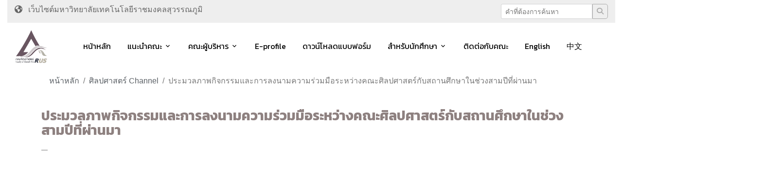

--- FILE ---
content_type: text/html; charset=UTF-8
request_url: https://arts.rmutsb.ac.th/content/110
body_size: 9905
content:
<!DOCTYPE html>
<html lang="th">

<head>
    <meta charset="UTF-8">
    <meta name="viewport" content="width=device-width, initial-scale=1.0">
    <meta http-equiv="X-UA-Compatible" content="ie=edge">

    <meta name="keywords" content="">

<meta property="og:url" content="https://arts.rmutsb.ac.th/content/110" />
<meta property="og:type" content="website" />
<meta property="og:title" content="ประมวลภาพกิจกรรมและการลงนามความร่วมมือระหว่างคณะศิลปศาสตร์กับสถานศึกษาในช่วงสามปีที่ผ่านมา" />
<meta property="og:description" content="คณะศิลปศาสตร์ มหาวิทยาลัยเทคโนโลยีราชมงคลสุวรรณภูมิ มหาวิทยาลัยเทคโนโลยีราชมงคลสุวรรณภูมิ" />
<meta property="og:image:url" content="https://arts.rmutsb.ac.th/storage/content_picture/nopic.png" />
<meta property="fb:app_id" content="1082006511985419" />

    <title>คณะศิลปศาสตร์ มหาวิทยาลัยเทคโนโลยีราชมงคลสุวรรณภูมิ</title>

    <link rel="stylesheet" href="https://arts.rmutsb.ac.th/css/app.css">
    <link rel="stylesheet" href="https://arts.rmutsb.ac.th/theme/journal.css">


    <link href="https://fonts.googleapis.com/css2?family=Kanit:wght@300;400;700&display=swap" rel="stylesheet">
    <script src="https://kit.fontawesome.com/d6414da3cc.js" crossorigin="anonymous"></script>

    <link href="https://unpkg.com/aos@2.3.1/dist/aos.css" rel="stylesheet">
    <script src="https://unpkg.com/aos@2.3.1/dist/aos.js"></script>


    

    
    
    <link rel="stylesheet" href="https://arts.rmutsb.ac.th/css/custom.css">
    <!-- Cookie Consent --><script src="https://arts.rmutsb.ac.th/cookie-consent/script?id=46d8f53a65a0dec85ad907a374d8160c" defer></script>    <style >[wire\:loading], [wire\:loading\.delay], [wire\:loading\.inline-block], [wire\:loading\.inline], [wire\:loading\.block], [wire\:loading\.flex], [wire\:loading\.table], [wire\:loading\.grid], [wire\:loading\.inline-flex] {display: none;}[wire\:loading\.delay\.shortest], [wire\:loading\.delay\.shorter], [wire\:loading\.delay\.short], [wire\:loading\.delay\.long], [wire\:loading\.delay\.longer], [wire\:loading\.delay\.longest] {display:none;}[wire\:offline] {display: none;}[wire\:dirty]:not(textarea):not(input):not(select) {display: none;}input:-webkit-autofill, select:-webkit-autofill, textarea:-webkit-autofill {animation-duration: 50000s;animation-name: livewireautofill;}@keyframes livewireautofill { from {} }</style>

</head>

<body style="filter:grayscale(90%)">
    <aside id="cookies-policy" class="cookies cookies--no-js" data-text="{&quot;more&quot;:&quot;More details&quot;,&quot;less&quot;:&quot;Less details&quot;}">
    <div class="cookies__alert">
        <div class="cookies__container">
            <div class="cookies__wrapper">
                <h2 class="cookies__title">We use cookies</h2>
                <div class="cookies__intro">
                    <p>This website uses cookies in order to enhance the overall user experience.</p>
                                    </div>
                <div class="cookies__actions">
                    <form action="https://arts.rmutsb.ac.th/cookie-consent/accept-essentials" method="post" data-cookie-action="accept.essentials" class="cookiesBtn cookiesBtn--essentials">
    <input type="hidden" name="_token" value="vsXReveojUP2jFtMAp8cbVAIC2J6NVT2X1dIytPF">    <button type="submit" class="cookiesBtn__link">
        <span class="cookiesBtn__label">Only essentials</span>
    </button>
</form>
                    <form action="https://arts.rmutsb.ac.th/cookie-consent/accept-all" method="post" data-cookie-action="accept.all" class="cookiesBtn cookiesBtn--accept">
    <input type="hidden" name="_token" value="vsXReveojUP2jFtMAp8cbVAIC2J6NVT2X1dIytPF">    <button type="submit" class="cookiesBtn__link">
        <span class="cookiesBtn__label">Accept all</span>
    </button>
</form>
                </div>
            </div>
        </div>
            <a href="#cookies-policy-customize" class="cookies__btn cookies__btn--customize">
                <span>Customize</span>
                <svg width="20" height="20" viewBox="0 0 20 20" fill="none" xmlns="http://www.w3.org/2000/svg" aria-hidden="true">
                    <path d="M14.7559 11.9782C15.0814 11.6527 15.0814 11.1251 14.7559 10.7996L10.5893 6.63297C10.433 6.47669 10.221 6.3889 10 6.38889C9.77899 6.38889 9.56703 6.47669 9.41075 6.63297L5.24408 10.7996C4.91864 11.1251 4.91864 11.6527 5.24408 11.9782C5.56951 12.3036 6.09715 12.3036 6.42259 11.9782L10 8.40074L13.5774 11.9782C13.9028 12.3036 14.4305 12.3036 14.7559 11.9782Z" fill="#2C2E30"/>
                </svg>
            </a>
        <div class="cookies__expandable cookies__expandable--custom" id="cookies-policy-customize">
            <form action="https://arts.rmutsb.ac.th/cookie-consent/configure" method="post" class="cookies__customize">
                <input type="hidden" name="_token" value="vsXReveojUP2jFtMAp8cbVAIC2J6NVT2X1dIytPF">                <div class="cookies__sections">
                                        <div class="cookies__section">
                        <label for="cookies-policy-check-essentials" class="cookies__category">
                                                            <input type="hidden" name="categories[]" value="essentials" />
                                <input type="checkbox" name="categories[]" value="essentials" id="cookies-policy-check-essentials" checked="checked" disabled="disabled" />
                                                        <span class="cookies__box">
                                <strong class="cookies__label">Essential cookies</strong>
                            </span>
                                                            <p class="cookies__info">There are some cookies that we have to include in order for certain web pages to function. For this reason, they do not require your consent.</p>
                                                    </label>

                        <div class="cookies__expandable" id="cookies-policy-essentials">
                            <ul class="cookies__definitions">
                                                                <li class="cookies__cookie">
                                    <p class="cookies__name">_cookie_consent</p>
                                    <p class="cookies__duration">1 ปี 1 เดือน 1 วัน</p>
                                                                            <p class="cookies__description">Used to store the user&#039;s cookie consent preferences.</p>
                                                                    </li>
                                                                <li class="cookies__cookie">
                                    <p class="cookies__name">_session</p>
                                    <p class="cookies__duration">2 ชั่วโมง</p>
                                                                            <p class="cookies__description">Used to identify the user&#039;s browsing session.</p>
                                                                    </li>
                                                                <li class="cookies__cookie">
                                    <p class="cookies__name">XSRF-TOKEN</p>
                                    <p class="cookies__duration">2 ชั่วโมง</p>
                                                                            <p class="cookies__description">Used to secure both the user and our website against cross-site request forgery attacks.</p>
                                                                    </li>
                                                            </ul>
                        </div>
                        <a href="#cookies-policy-essentials" class="cookies__details">More details</a>
                    </div>
                                    </div>
                <div class="cookies__save">
                    <button type="submit" class="cookiesBtn__link">Save settings</button>
                </div>
            </form>
        </div>
    </div>
</aside>



<script data-cookie-consent>
    (()=>{var e,t={148:()=>{var e=document.querySelector("#cookies-policy"),t=document.querySelector(".cookiereset");if(t&&t.addEventListener("submit",(function(e){return function(e){if(e.preventDefault(),document.querySelector("#cookies-policy"))return;window.LaravelCookieConsent.reset()}(e)})),e){var o=e.querySelector(".cookies__btn--customize"),n=e.querySelectorAll(".cookies__details"),i=e.querySelector(".cookiesBtn--accept"),r=e.querySelector(".cookiesBtn--essentials"),s=e.querySelector(".cookies__customize"),c=JSON.parse(e.getAttribute("data-text"));e.removeAttribute("data-text"),e.classList.remove("cookies--no-js"),e.classList.add("cookies--closing"),setTimeout((function(){e.classList.remove("cookies--closing")}),310);for(var u=0;u<n.length;u++)n[u].addEventListener("click",(function(e){return a(e,e.target,!1)}));o.addEventListener("click",(function(e){return a(e,o)})),i.addEventListener("submit",(function(e){return function(e){e.preventDefault(),window.LaravelCookieConsent.acceptAll(),l()}(e)})),r.addEventListener("submit",(function(e){return function(e){e.preventDefault(),window.LaravelCookieConsent.acceptEssentials(),l()}(e)})),s.addEventListener("submit",(function(e){return function(e){e.preventDefault(),window.LaravelCookieConsent.configure(new FormData(e.target)),l()}(e)})),window.addEventListener("resize",(function(t){window.innerHeight<=e.offsetHeight?e.querySelector(".cookies__sections").style.maxHeight="50vh":e.querySelector(".cookies__sections").removeAttribute("style")}))}function a(t,o){var n=!(arguments.length>2&&void 0!==arguments[2])||arguments[2];t.preventDefault(),t.target.blur();var i=e.querySelector(o.getAttribute("href")),r=i.firstElementChild.offsetHeight,s=i.classList.contains("cookies__expandable--open");i.setAttribute("style","height:"+(s?r:0)+"px"),function(e,t,o){if(e)return;o.target.textContent=t?c.more:c.less}(n,s,t),setTimeout((function(){i.classList.toggle("cookies__expandable--open"),i.setAttribute("style","height:"+(s?0:r)+"px"),setTimeout((function(){i.removeAttribute("style")}),310)}),10),function(t,o){if(!t)return;var n=e.querySelector(".cookies__container"),i=n.firstElementChild.offsetHeight;n.setAttribute("style","height:"+(o?0:i)+"px"),setTimeout(function(e){return function(){e.classList.toggle("cookies--show"),n.classList.toggle("cookies__container--hide"),n.setAttribute("style","height:"+(o?i:0)+"px"),setTimeout((function(){n.removeAttribute("style")}),320)}}(e),10)}(n,s)}function l(){e.classList.add("cookies--closing"),setTimeout(function(e){return function(){e.parentNode.querySelectorAll("[data-cookie-consent]").forEach((function(e){e.parentNode.removeChild(e)})),e.parentNode.removeChild(e)}}(e),210)}},985:()=>{}},o={};function n(e){var i=o[e];if(void 0!==i)return i.exports;var r=o[e]={exports:{}};return t[e](r,r.exports,n),r.exports}n.m=t,e=[],n.O=(t,o,i,r)=>{if(!o){var s=1/0;for(l=0;l<e.length;l++){for(var[o,i,r]=e[l],c=!0,u=0;u<o.length;u++)(!1&r||s>=r)&&Object.keys(n.O).every((e=>n.O[e](o[u])))?o.splice(u--,1):(c=!1,r<s&&(s=r));if(c){e.splice(l--,1);var a=i();void 0!==a&&(t=a)}}return t}r=r||0;for(var l=e.length;l>0&&e[l-1][2]>r;l--)e[l]=e[l-1];e[l]=[o,i,r]},n.o=(e,t)=>Object.prototype.hasOwnProperty.call(e,t),(()=>{var e={879:0,314:0};n.O.j=t=>0===e[t];var t=(t,o)=>{var i,r,[s,c,u]=o,a=0;if(s.some((t=>0!==e[t]))){for(i in c)n.o(c,i)&&(n.m[i]=c[i]);if(u)var l=u(n)}for(t&&t(o);a<s.length;a++)r=s[a],n.o(e,r)&&e[r]&&e[r][0](),e[r]=0;return n.O(l)},o=self.webpackChunklaravel_cookie_consent=self.webpackChunklaravel_cookie_consent||[];o.forEach(t.bind(null,0)),o.push=t.bind(null,o.push.bind(o))})(),n.O(void 0,[314],(()=>n(148)));var i=n.O(void 0,[314],(()=>n(985)));i=n.O(i)})();
</script>
<style data-cookie-consent>
    #cookies-policy.cookies{bottom:0;font-size:16px;max-height:100%;max-width:100%;overflow:auto;position:fixed;right:0;transition:transform .2s ease-out,opacity .2s ease-out;z-index:9999}#cookies-policy.cookies--closing{opacity:0;transform:translateY(10px)}#cookies-policy.cookies--show .cookies__btn--customize{border-bottom:1px solid #e7e8e9;border-top:none}#cookies-policy.cookies--show .cookies__btn svg{transform:rotate(180deg)}#cookies-policy.cookies--no-js .cookies__expandable:target,#cookies-policy.cookies--no-js .cookies__section .cookies__expandable{height:auto;opacity:1;transition:height .3s ease-out,opacity .3s ease-out;visibility:visible}#cookies-policy.cookies--no-js .cookies__details{display:none}#cookies-policy.cookies--no-js .cookies__sections{max-height:-moz-fit-content;max-height:fit-content}#cookies-policy.cookies--no-js svg{display:none}#cookies-policy .cookies__expandable{display:block;height:0;opacity:0;overflow:hidden;transition:height .3s ease-out,opacity .3s ease-out,visibility 0s linear .3s;visibility:hidden}#cookies-policy .cookies__expandable--open{height:auto;opacity:1;transition:height .3s ease-out,opacity .3s ease-out;visibility:visible}#cookies-policy .cookies__alert{background:#fff;border:1px solid #e7e8e9;border-radius:8px;box-shadow:0 12px 12px -8px rgba(0,0,0,.08),0 0 4px rgba(0,0,0,.04);margin:4%;max-height:90%;max-width:90%;width:22em}#cookies-policy .cookies__container{display:block;height:auto;opacity:1;overflow:hidden;transition:height .3s ease-out,opacity .3s ease-out,visibility 0s linear .1s;visibility:visible}#cookies-policy .cookies__container--hide{height:0;opacity:0;transition:height .3s ease-out,opacity .3s ease-out,visibility 0s linear .3s;visibility:hidden}#cookies-policy .cookies__wrapper{padding:1em 1.5em}#cookies-policy .cookies__title{color:#2c2e30;font-weight:700;line-height:1.4em;margin-bottom:.8em}#cookies-policy .cookies__intro{color:#2c2e30;font-size:.875em;font-weight:450;line-height:1.4em}#cookies-policy .cookies__intro p{margin-top:1em}#cookies-policy .cookies__intro p:first-child{margin-top:0}#cookies-policy .cookies__intro a{color:inherit;text-decoration:underline;transition:color .2s ease-out}#cookies-policy .cookies__intro a:focus,#cookies-policy .cookies__intro a:hover{color:#7959ef}#cookies-policy .cookies__actions{display:flex;flex-direction:column;gap:4px;justify-content:space-between;margin-top:1em}#cookies-policy .cookies__btn--customize{align-items:center;border-top:1px solid #e7e8e9;color:#2c2e30;display:flex;font-size:.875em;font-weight:600;justify-content:space-between;line-height:1em;padding:1.125em 24px;position:relative;text-decoration:none}#cookies-policy .cookies__btn svg{transition:transform .2s ease-out}#cookies-policy .cookies__sections{max-height:450px;overflow-y:scroll}#cookies-policy .cookies__section{padding:0 1.5em}#cookies-policy .cookies__section+.cookies__section{border-top:1px solid #eee}#cookies-policy .cookies__box,#cookies-policy .cookies__category{display:block;overflow:hidden;position:relative}#cookies-policy .cookies__category input{display:block;margin:0;padding:0;position:absolute;right:105%;top:0}#cookies-policy .cookies__box{cursor:pointer;line-height:1.4em;padding:1em 3em 1em 0}#cookies-policy .cookies__box:after,#cookies-policy .cookies__box:before{border-radius:1.4em;content:"";display:block;position:absolute;top:50%}#cookies-policy .cookies__box:after{background:#e7e8e9;height:1.4em;margin-top:-.7em;right:0;transition:background .2s ease-out,opacity .2s ease-out;width:2.5em;z-index:0}#cookies-policy .cookies__box:before{background:#fff;height:1em;margin-top:-.5em;right:.75em;transform:translateX(-.55em);transition:transform .2s ease-out;width:1em;z-index:1}#cookies-policy .cookies__category input:checked+.cookies__box:after{background:#7959ef;opacity:1}#cookies-policy .cookies__category input:disabled+.cookies__box:after{opacity:.6}#cookies-policy .cookies__category input:checked+.cookies__box:before{transform:translateX(.55em)}#cookies-policy .cookies__label{color:#2c2e30;font-size:.875em;font-weight:600}#cookies-policy .cookies__info{color:#2c2e30;font-size:.875em;font-weight:450;line-height:1.4em}#cookies-policy .cookies__details{color:#7959ef;display:block;font-size:.875em;margin:.625em 0 .9em;transition:color .2s ease-out}#cookies-policy .cookies__details:focus,#cookies-policy .cookies__details:hover{color:#7959ef}#cookies-policy .cookies__definitions{color:#676767;font-size:.875em;line-height:1.2em;padding-top:.8em}#cookies-policy .cookies__cookie+.cookies__cookie{margin-top:1em}#cookies-policy .cookies__name{color:#8a8e92;display:inline;font-weight:600;line-height:22px}#cookies-policy .cookies__duration{color:#8a8e92;display:inline;text-align:right}#cookies-policy .cookies__description{color:#8a8e92;display:block;line-height:120%;padding-top:.3em;text-align:left;width:100%}#cookies-policy .cookies__save{border-top:1px solid #e7e8e9;display:flex;justify-content:flex-end;margin-top:.4em;padding:.75em 1.5em}#cookies-policy .cookiesBtn{width:100%}#cookies-policy .cookiesBtn__link{background:#7959ef;border:1px solid #7959ef;border-radius:4px;color:#fff;cursor:pointer;display:block;font:inherit;font-size:14px;font-weight:600;line-height:1em;margin:0;overflow:hidden;padding:.86em 1em;text-align:center;text-decoration:none;text-overflow:ellipsis;transition:opacity .2s ease-out;white-space:nowrap;width:100%}#cookies-policy .cookiesBtn__link:focus,#cookies-policy .cookiesBtn__link:hover{opacity:.8}

</style>
    <div class="container-fluid">
        <div class="row justify-content-center">
            <div class="col-sm-12 col-md-12">
                <link rel="stylesheet" href="https://arts.rmutsb.ac.th/website-menu-04/fonts/icomoon/style.css">

<link rel="stylesheet" href="https://arts.rmutsb.ac.th/website-menu-04/css/style.css">



<div class="site-mobile-menu site-navbar-target navbar-dark">
    <div class="site-mobile-menu-header">
        <div class="site-mobile-menu-close mt-3">
            <span class="icon-close2 js-menu-toggle"></span>
        </div>
    </div>
    <div class="site-mobile-menu-body"></div>
</div>


<div class="top-bar">
    <div class="container-fluid">
        <div class="row">
            <div class="col-12">
                <a href="http://rmutsb.ac.th" target="_blank">
                    <span class="mr-2"> <i class="fa fa-globe" aria-hidden="true"></i> </span>
                    <span class="d-none d-md-inline-block">เว็บไซต์มหาวิทยาลัยเทคโนโลยีราชมงคลสุวรรณภูมิ</span>
                </a>

                <div class="float-right">
                    <form action="https://arts.rmutsb.ac.th/search" method="GET">
                        <div class="input-group">
                            <input type="search" name="keyword" class="form-control form-control-sm"
                                placeholder="คำที่ต้องการค้นหา" aria-label="Recipient's username"
                                aria-describedby="button-addon2">
                            <button class="btn btn-outline-secondary btn-sm" type="submit" id="button-addon2"
                                style="border-radius:0px 5px 5px 0px"><i class="fa fa-search"
                                    aria-hidden="true"></i></button>
                        </div>
                    </form>

                    <div class="text-right">
                        
                        <div id="google_translate_element"></div>
                        <script type="text/javascript">
                            function googleTranslateElementInit() {
                              new google.translate.TranslateElement({pageLanguage: 'th',includedLanguages: 'en,th,zh-CN,ko,ja,lo'}, 'google_translate_element');
                            }
                        </script>
                        <script type="text/javascript" src="//translate.google.com/translate_a/element.js?cb=googleTranslateElementInit"></script>
                        
                    </div>

                </div>

            </div>

        </div>

    </div>
</div>

<header class="site-navbar js-sticky-header site-navbar-target" role="banner">

    <div class="container-fluid text-center">
        <div class="row align-items-center position-relative">

            <div class="site-logo">
                <a href="https://arts.rmutsb.ac.th" class="text-black">
                    <img src="https://arts.rmutsb.ac.th/image/logo_art_2019.png" height="70" class="d-inline-block align-top" alt=""
                        loading="lazy">

                </a>
            </div>

            <div class="col-12">

                <nav class="site-navigation ml-5" role="navigation">
                                        <ul class="site-menu main-menu js-clone-nav ml-auto d-none d-lg-block">
                                                                        <li> <a class="nav-link" href="https://arts.rmutsb.ac.th"
                                target="_self">หน้าหลัก</a></li>
                                                                                                <li class="has-children">
                            <a class="nav-link" href="#"
                                target="_self"> แนะนำคณะ </a>
                            <ul class="dropdown arrow-top">
                                                                                                <li><a class="nav-link" href="https://arts.rmutsb.ac.th/Executive%20House"
                                        target="_self"> ทำเนียบคณบดี </a></li>
                                                                                                                                <li><a class="nav-link" href="https://arts.rmutsb.ac.th/content/18"
                                        target="_self"> ประวัติความเป็นมาของคณะ </a></li>
                                                                                                                                <li><a class="nav-link" href="https://arts.rmutsb.ac.th/content/19"
                                        target="_self"> ตราสัญลักษณ์และอัตลักษณะของคณะ </a></li>
                                                                                                                                <li><a class="nav-link" href="https://arts.rmutsb.ac.th/content/20"
                                        target="_self"> วิสัยทัศน์ พันธกิจ ประเด็นยุทธศาสตร์ </a></li>
                                                                                                                                <li><a class="nav-link" href="https://arts.rmutsb.ac.th/content/1143"
                                        target="_self"> ปรัชญา ปณิธาน เอกลักษณ์ อัตลักษณ์ </a></li>
                                                                                                                                <li><a class="nav-link" href="https://arts.rmutsb.ac.th/content/21"
                                        target="_self"> โครงสร้างการบริหารคณะ </a></li>
                                                                                                                                <li><a class="nav-link" href="https://arts.rmutsb.ac.th/content/22"
                                        target="_self"> สีและดอกไม้ประจำคณะ </a></li>
                                                                                                                                <li><a class="nav-link" href="https://goo.gl/maps/HsWwpqzjC9rpcQwj7"
                                        target="_blank"> แผนที่ตั้งคณะ </a></li>
                                                                
                            </ul>

                        </li>
                                                                                                <li class="has-children">
                            <a class="nav-link" href="#"
                                target="_self"> คณะผู้บริหาร </a>
                            <ul class="dropdown arrow-top">
                                                                                                <li><a class="nav-link" href="https://arts.rmutsb.ac.th/content/25"
                                        target="_self"> ผู้บริหารคณะศิลปศาสตร์ </a></li>
                                                                                                                                <li><a class="nav-link" href="https://arts.rmutsb.ac.th/in manager"
                                        target="_self"> หัวหน้าสาขาวิชา </a></li>
                                                                                                                                <li><a class="nav-link" href="https://arts.rmutsb.ac.th/content/27"
                                        target="_self"> ผู้ทรงคุณวุฒิ/ที่ปรึกษา </a></li>
                                                                
                            </ul>

                        </li>
                                                                                                <li> <a class="nav-link" href="https://lookerstudio.google.com/reporting/aa3f9ca2-da9f-49f1-98bd-b0ead82c304e"
                                target="_blank">E-profile</a></li>
                                                                                                <li> <a class="nav-link" href="https://arts.rmutsb.ac.th/content/393"
                                target="_blank">ดาวน์โหลดแบบฟอร์ม</a></li>
                                                                                                <li class="has-children">
                            <a class="nav-link" href="#"
                                target="_blank"> สำหรับนักศึกษา </a>
                            <ul class="dropdown arrow-top">
                                                                                                <li><a class="nav-link" href="https://www.rmutsb.ac.th/info-newstudent"
                                        target="_blank"> สำหรับผู้ต้องการศึกษาต่อ </a></li>
                                                                                                                                <li><a class="nav-link" href="https://www.rmutsb.ac.th/info-student"
                                        target="_blank"> สำหรับนักศึกษาปัจจุบัน </a></li>
                                                                                                                                <li><a class="nav-link" href="https://student.rmutsb.ac.th/content/546"
                                        target="_blank"> กองทุน กยศ. </a></li>
                                                                                                                                <li><a class="nav-link" href="https://arts.rmutsb.ac.th/content/858"
                                        target="_blank"> หอพักนักศึกษา </a></li>
                                                                
                            </ul>

                        </li>
                                                                                                <li> <a class="nav-link" href="https://arts.rmutsb.ac.th/content/24"
                                target="_self">ติดต่อกับคณะ</a></li>
                                                                                                <li> <a class="nav-link" href="https://arts.rmutsb.ac.th/English"
                                target="_blank">English</a></li>
                                                                                                <li> <a class="nav-link" href="https://arts.rmutsb.ac.th/Chinese"
                                target="_blank">中文</a></li>
                                                                    </ul>

                </nav>



            </div>


            <div class="toggle-button d-inline-block d-lg-none"><a href="#"
                    class="site-menu-toggle py-5 js-menu-toggle text-black"><span class="icon-menu h3"></span></a></div>

        </div>
    </div>


</header>

            </div>
        </div>
    </div>


    <div class="container">
        <div class="row justify-content-center">
            <div class="col-12">
                <ol class="breadcrumb bg-white">
    <li class="breadcrumb-item"><a href="https://arts.rmutsb.ac.th">หน้าหลัก</a></li>
    <li class="breadcrumb-item"><a href="https://arts.rmutsb.ac.th/category?code=arts_channel">ศิลปศาสตร์ Channel</a></li>
        <li class="breadcrumb-item active">ประมวลภาพกิจกรรมและการลงนามความร่วมมือระหว่างคณะศิลปศาสตร์กับสถานศึกษาในช่วงสามปีที่ผ่านมา</li>
</ol>
            </div>
        </div>
    </div>


    <main>
        <style>
    @media (max-width: 500px) {
        .content-show {
            font-size: -1 !important;
        }

        .content-show img{
            width: 100%;
        }

        .img-head {
            width: 100%;
        }
    }
</style>

<div class="container">
    <div class="row">
        <div class="col-12">
            <div class="card mt-3 mb-3 border-0">
                <figure>
                    <blockquote class="blockquote">
                     <h3 class="text-primary">ประมวลภาพกิจกรรมและการลงนามความร่วมมือระหว่างคณะศิลปศาสตร์กับสถานศึกษาในช่วงสามปีที่ผ่านมา</h3>
                    </blockquote>
                    <figcaption class="blockquote-footer">
                      
                                          </figcaption>
                  </figure>

                <div class="card-body border-0">
                    

                                <div class="content-show">
                    <p><iframe title="YouTube video player" src="https://www.youtube.com/embed/OfIqJHZ0IR8" width="720" height="480" frameborder="0" allowfullscreen="allowfullscreen"></iframe></p>
                </div>

                <br><br>
                
                

                <br><br>
                
                                <p>ข้อมูลเพิ่มเติม : <a href="https://youtu.be/OfIqJHZ0IR8" target="_blank"> https://youtu.be/OfIqJHZ0IR8 <i class="fas fa-external-link-square-alt"></i></a></p>
                
                                <br><br>
                <h6 class="text-left"><i class="far fa-eye"></i> 2240 ครั้ง</h6>

                
                <hr class="my-4">
                <div class="fb-like" data-href="https://arts.rmutsb.ac.th/content/110" data-layout="box_count" data-action="like" data-size="small" data-show-faces="true" data-share="true"></div>
                

            </div>

        </div>
    </div>
</div>
</div>


    </main>

    <div class="container-fluid bg-primary mt-5 pt-5" data-aos="fade-up" data-aos-duration="2000">

    <div class="row justify-content-center text-white">
        <div class="col-sm-12 col-md-3">
            <h5><i class="fa fa-address-card" aria-hidden="true"></i> Address</h5>
            <div>
<div>คณะศิลปศาสตร์</div>
</div>
<p>มหาวิทยาลัยเทคโนโลยีราชมงคลสุวรรณภูมิ<br />ศูนย์พระนครศรีอยุธยา หันตรา<br />เลขที่ 60 หมู่ 3 ถ.สายเอเซีย (กรุงเทพฯ - นครสวรรค์ )<br />ต.หันตรา อ.พระนครศรีอยุธยา <br />จ.พระนครศรีอยุธยา 13000 <br />โทรศัพท์/โทรสาร : 035709208 , 0899009462</p>
<p><img src="/storage/photos/shares/7.jpg" alt="" width="270" height="270" /></p>
            <a href="https://arts.rmutsb.ac.th/backoffice" class="text-white" target="_blank">
                
                                <i class="fa fa-door-closed fa-lg text-info" aria-hidden="true"> <span
                        class="small">BackOffice</span> </i>
                            </a>
        </div>
        <div class="col-sm-12 col-md-3 ">
            <h5><i class="fa fa-archive" aria-hidden="true"></i> การให้บริการ</h5>
            <ul style="list-style: none;">
                <li><a href="https://arts.rmutsb.ac.th/contact_us" class="text-white"><i class="fa fa-id-badge" aria-hidden="true"></i>
                        ติดต่อเรา</a></li>
                
            </ul>
            <hr>
                        <h5><i class="fa fa-chart-line" aria-hidden="true"></i> สถิติการเข้าชม</h5>
            <ul style="list-style: none;">
                                <li>วันนี้ : 1,132 ครั้ง</li>
                                <li>เดือนนี้ : 156,142 ครั้ง</li>
                                <li>ปีนี้ : 20,434 ครั้ง</li>
                                <li>ทั้งหมด : 882,466 ครั้ง</li>
                            </ul>
        </div>
        <div class="col-sm-12 col-md-3">
            <h5><i class="fas fa-thumbs-up"></i> Follow Us</h2>
                <!-- Load Facebook SDK for JavaScript -->
                <div id="fb-root"></div>
                <script>
                    (function(d, s, id) {
                        var js, fjs = d.getElementsByTagName(s)[0];
                        if (d.getElementById(id)) return;
                        js = d.createElement(s); js.id = id;
                        js.src = "https://connect.facebook.net/en_US/sdk.js#xfbml=1&version=v3.0";
                        fjs.parentNode.insertBefore(js, fjs);
                        }(document, 'script', 'facebook-jssdk'));
                </script>

                <div class="fb-page" data-href="https://www.facebook.com/profile.php?id=100090658803708"
                    data-width="350" data-height="400" data-small-header="false" data-adapt-container-width="true"
                    data-hide-cover="false" data-show-facepile="true">
                    <blockquote cite="https://www.facebook.com/profile.php?id=100090658803708" class="fb-xfbml-parse-ignore"><a
                            href="https://www.facebook.com/profile.php?id=100090658803708">คณะศิลปศาสตร์
                            มหาวิทยาลัยเทคโนโลยีราชมงคลสุวรรณภูมิ</a></blockquote>
                </div>
        </div>
    </div>
    <div class="row text-center text-white mt-5">
        <div class="col-sm-12 mt-5">
            <hr class="mt-5">
            <p class="mt-5 mb-5">Copyright ©2020 คณะศิลปศาสตร์ มหาวิทยาลัยเทคโนโลยีราชมงคลสุวรรณภูมิ | มหาวิทยาลัยเทคโนโลยีราชมงคลสุวรรณภูมิ
            </p>
        </div>
    </div>

</div>

    <script>
        AOS.init();
    </script>

    
    <script src="https://arts.rmutsb.ac.th/js/app.js"></script>

    

    
    


    <script src="https://arts.rmutsb.ac.th/website-menu-04/js/jquery.sticky.js"></script>
<script src="https://arts.rmutsb.ac.th/website-menu-04/js/main.js"></script>



    </body>

</html>


--- FILE ---
content_type: text/css
request_url: https://arts.rmutsb.ac.th/css/custom.css
body_size: 2500
content:
h1,
h2,
h3,
h4,
h5,
h6 {
    font-family: "Kanit", sans-serif;
}

.h1,
.h2,
.h3,
.h4,
.h5,
.h6 {
    font-family: "Kanit", sans-serif;
}

nav a {
    font-family: "Kanit", sans-serif;
}

.navbar-nav {
    font-family: "Kanit", sans-serif;
}

.footer {
    font-family: "Kanit", sans-serif;
}

.card-header {
    font-family: "Kanit", sans-serif;
}

.nav-link {
    font-family: "Kanit", sans-serif;
}

.btn {
    font-family: "Kanit", sans-serif;
    border-radius: 50px;
}

.site-mobile-menu {
    font-family: "Kanit", sans-serif;
}

a {
    color: var(--info);
    text-decoration: none;
    background-color: transparent;
}

.box {
    text-align: center;
    -webkit-box-shadow: 0 0 0 0 #ffffff;
    box-shadow: 0 0 0 0 #ffffff;
    -webkit-transition: 0.3s;
    transition: 0.3s;
    border-radius: 5px;
    -webkit-transform: translateY(0);
    transform: translateY(0)
}

.box:hover {
    -webkit-box-shadow: 0 10px 30px -5px rgba(0, 0, 0, 0.1);
    box-shadow: 0 10px 30px -5px rgba(0, 0, 0, 0.1);
    background-color: var(--light);
    /* background-color: #97e1fa62; */
    -webkit-transform: translateY(-5px);
    transform: translateY(-5px);
}

.box a:hover {
    color: var(--primary);
    text-decoration: none;
}

.box img {
    -webkit-filter: grayscale(20%);
    filter: grayscale(20%);
    -webkit-transition: 0.3s;
    transition: 0.3s;
}

.box:hover img {
    -webkit-filter: grayscale(0);
    filter: grayscale(0);
    transform: scale(1);
}

.borderLeftRight {
    display: inline-block;
    position: relative;
    color: hsl(222, 25%, 14%);
}

.borderLeftRight::after {
    content: '';
    position: absolute;
    width: 100%;
    transform: scaleX(0);
    height: 2px;
    bottom: 0;
    left: 0;
    background-color: hsl(243, 80%, 62%);
    transform-origin: bottom right;
    transition: transform 0.4s cubic-bezier(0.86, 0, 0.07, 1);
}

.borderLeftRight:hover::after {
    transform: scaleX(1);
    transform-origin: bottom left;
}

.borderLeftRight {
    display: inline-block;
    position: relative;
    color: hsl(222, 25%, 14%);
}

.borderLeftRight::after {
    content: '';
    position: absolute;
    width: 100%;
    transform: scaleX(0);
    height: 2px;
    bottom: 0;
    left: 0;
    background-color: hsl(243, 80%, 62%);
    transform-origin: bottom right;
    transition: transform 0.4s cubic-bezier(0.86, 0, 0.07, 1);
}

.borderLeftRight:hover::after {
    transform: scaleX(1);
    transform-origin: bottom left;
}